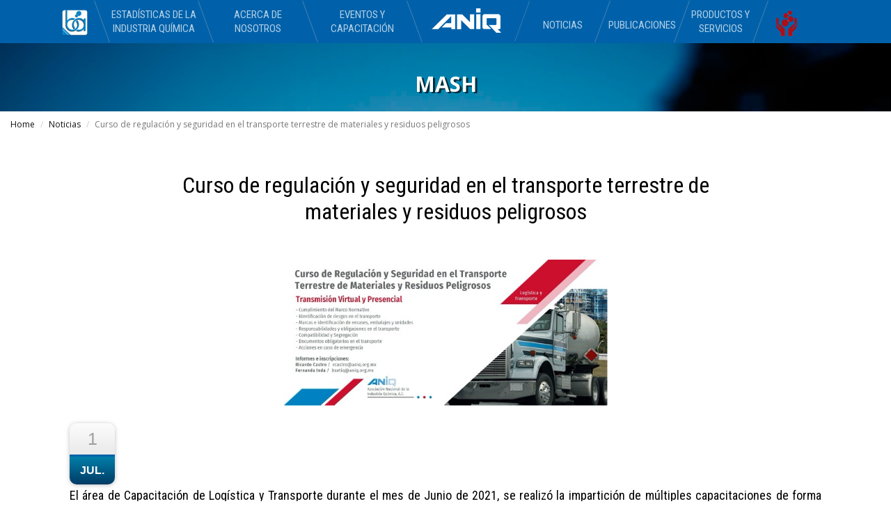

--- FILE ---
content_type: text/html
request_url: https://aniq.org.mx/webpublico/Notas/Nota.asp?id=347
body_size: 17333
content:

<!DOCTYPE html>
<html lang="es-US" dir="ltr">
  <head>
    <meta charset="utf-8">
    <meta http-equiv="X-UA-Compatible" content="IE=edge">
    <meta name="viewport" content="width=device-width, initial-scale=1">
	<meta property="og:url" content="https://aniq.org.mx/webpublico/Notas/Nota.asp?id=347" />
	<meta property="og:type" content="article" />
	<meta property="og:title" content="Curso de regulación y seguridad en el transporte terrestre de materiales y residuos peligrosos" />
	<meta property="og:description" content="El área de Capacitación de Logística y Transporte durante el mes de Junio de 2021, se realizó la impartición de múltiples capacitaciones de forma virtual. Mismas que enfocan su contenido al cumplimiento de las reglamentaciones federales para el transporte de remesas consideradas como peligrosas." />
	<meta property="og:image" content="https://i.imgur.com/Zq1PN79.jpg" /> 
	<meta property="og:image:alt" content="assets/images/Logo-ANIQ-OG-IMAGE.jpg" /> 
    <!--  
    Document Title
    =============================================
    -->
    <title>ANIQ - Curso de regulación y seguridad en el transporte terrestre de materiales y residuos peligrosos</title>
    <!--  
    Favicons
    =============================================
    -->
	<link rel="icon" type="image/x-icon" href="../assets/images/AniqIcon.ico">  
    <meta name="msapplication-TileColor" content="#ffffff">
    <meta name="msapplication-TileImage" content="assets/images/AniqIcon.ico">
    <!--  
    Stylesheets
    =============================================
    -->
    <!--===============Personalization================-->
    <meta name="Description" content="Author: ANIQ, Category: Organization, Length: 1 page">
    <meta name="theme-color" content="#0061AA">
	<meta name="image" content="https://i.imgur.com/Zq1PN79.jpg">
	<link rel="manifest" href="manifest.json">
     	<meta name="apple-mobile-web-app-capable" content="yes">
		<meta name="apple-mobile-web-app-status-bar-style" content="black">
		<meta name="apple-mobile-web-app-app-title" content="ANIQ">
    <!--=============================================-->
    <!-- Default stylesheets-->
    <link href="../assets/lib/bootstrap/dist/css/bootstrap.min.css" rel="stylesheet">
    <!-- Template specific stylesheets-->
    <link href="https://fonts.googleapis.com/css?family=Roboto+Condensed:400,700" rel="stylesheet">
    <link href="https://fonts.googleapis.com/css?family=Volkhov:400i" rel="stylesheet">
    <link href="https://fonts.googleapis.com/css?family=Open+Sans:300,400,600,700,800" rel="stylesheet">
    <link href="../assets/lib/animate.css/animate.css" rel="stylesheet">
    <link href="../assets/lib/components-font-awesome/css/font-awesome.min.css" rel="stylesheet">
    <link href="../assets/lib/et-line-font/et-line-font.css" rel="stylesheet">
    <link href="../assets/lib/flexslider/flexslider.css" rel="stylesheet">
    <link href="../assets/lib/owl.carousel/dist/assets/owl.carousel.min.css" rel="stylesheet">
    <link href="../assets/lib/owl.carousel/dist/assets/owl.theme.default.min.css" rel="stylesheet">
    <link href="../assets/lib/magnific-popup/dist/magnific-popup.css" rel="stylesheet">
    <link href="../assets/lib/simple-text-rotator/simpletextrotator.css" rel="stylesheet">
    <link href="../assets/navbar-toggle/stylesheets/bootstrap-navbar-toggle.css">
    <!-- Main stylesheet and color file-->
    <link href="../assets/css/style.css" rel="stylesheet">
	<link href="../assets/css/newsNotas.css" rel="stylesheet">
    <link id="color-scheme" href="../assets/css/colors/default.css" rel="stylesheet">
    <!--=========FONTS========-->
   <link href="https://fonts.googleapis.com/css?family=Overpass+Mono" rel="stylesheet">
   
   
  </head>
  <body data-spy="scroll" data-target=".onpage-navigation" data-offset="60">
    <main>
      <div class="page-loader">
        <div class="loader">Cargando...</div>
        
      </div>
      <!--========NAVBAR=======-->
      <meta charset="utf-8">
<link href="https://fonts.googleapis.com/icon?family=Material+Icons" rel="stylesheet">
<!--======NAV BAR======-->
      <nav class="navbar navbar-custom navbar-fixed-top navbar-dark" role="navigation">
        <div class="container">
          <div class="navbar-header">
            <button class="navbar-toggle" type="button" data-toggle="collapse" data-target="#custom-collapse" onClick="transformaMenu();"><span class="sr-only">Toggle navigation</span><span class="icon-bar" id="bar1"></span><span class="icon-bar" id="bar2"></span><span class="icon-bar" id="bar3"></span></button>
           
            <!--======LOGO======-->
              <a class="navbar-brand" href="../index.asp" style="padding-top:0; padding-bottom:0"><img class="nav-logo-aniq" id="logo" src="../assets/images/ANIQ_b.png"></a>
              
              <!--/LOGO-->
          </div>
          <div class="collapse navbar-collapse" id="custom-collapse">
			  <a href="https://aniq.org.mx/webpublico/becarios.asp" title="Becarios ANIQ"><img class="logo-becarios-navbar" alt="Logo Becarios ANIQ" src="../assets/images/Icons/Becarios-logo.png" ></a>
            <ul class="nav navbar-nav navbar">
              <li class="item-left" id="firstElementMenu"><a href="../InformacionIQ.asp#home" class="item-right"><span>Estadísticas de la Industria Química</span></a>
                
              </li>
              <li class="item-left"><a href="../about.asp" class="item-right"><span>Acerca de Nosotros</span></a>
                
              </li>
              <li class="item-left"><a href="../eventos.asp" class="item-right"><span>Eventos y Capacitación</span></a>
                
              </li>
              
              </ul>
              <ul class="nav navbar-nav navbar item-logo nav-single-line" id="list-empty-logo" >
              	<li></li>
              </ul>
               <!--<i class="material-icons" style="color: yellow; font-size: 24px !important;">new_releases</i>-->
              <ul class="nav navbar-nav navbar">
              <li class="item-right nav-item-right"><a href="../News.asp" class="item-left nav-single-line">Noticias</a>
                
              </li>
             
              <li class="item-right nav-item-right"><a href="../publicaciones.asp" class="item-left nav-single-line">Publicaciones</a>
                
              </li>
            
              <li class="item-right nav-item-right"><a href="../servicios.asp" class="item-left">Productos y Servicios</a></li>
              <li class="navBar-item-noBorder nav-item-right" style="width:20% !important;"><a href="../responsabilidadIntegral.asp" class="logoRI" title="Responsabilidad Integral"><img class="nav-last-item" src="../assets/images/icons/LogoRiNavBar.png" width="35px"></a></li>
            </ul>
          </div>
        </div>
      </nav><!--====/NAV BAR====-->
      
      <!--HEADER-->
        <div class="section parallax dark notopmargin noborder header-subPage" data-top-bottom="background-position:0px -300px;">
<div class="container center clearfix">
<div class="emphasis-title">
<h2>MASH</h2>
<p class="lead topmargin-sm"></p>
        </div>
        </div>
        </div>
        <!--/HEADER
        <!--MAIN-->
        <section id="slider" class="slider-element boxed-slider owl-theme">
		<nav aria-label="breadcrumb">
		  <ol class="breadcrumb">
			<li class="breadcrumb-item"><a href="../index.asp">Home</a></li>
			<li class="breadcrumb-item"><a href="../news.asp">Noticias</a></li>
			<li class="breadcrumb-item active" aria-current="page">Curso de regulación y seguridad en el transporte terrestre de materiales y residuos peligrosos</li>
		  </ol>
		</nav>
        <div class="container">
			<div class="content">
				<h1 class="titulo-nota-centrado">Curso de regulación y seguridad en el transporte terrestre de materiales y residuos peligrosos</h1>  
				<center><img class="img-header-notas" src="https://i.imgur.com/Zq1PN79.jpg" onerror="this.onerror=null;this.src='https://aniq.org.mx/webpublico/Notas/assets/images/blank.jpg';"></center>
				<div class="date">
				<p>1<span>jul. </span></p>
				</div>
				<p>El &aacute;rea de Capacitaci&oacute;n de Log&iacute;stica y Transporte durante el mes de Junio de 2021, se realiz&oacute; la impartici&oacute;n de m&uacute;ltiples capacitaciones de forma virtual. Mismas que enfocan su contenido al cumplimiento de las reglamentaciones federales para el transporte de remesas consideradas como peligrosas.</p>
<p>Dichos eventos contaron con la participaci&oacute;n de distintas organizaciones enfocas a la comercializaci&oacute;n y proveedur&iacute;a de bienes, productos y servicios, por mencionar algunos:</p>
<ul>
<li>Transportes Castores</li>
<li>Transportes Industriales</li>
<li>Silicatos y Derivados</li>
<li>Aldafa Transportes</li>
<li>PPG M&eacute;xico</li>
<li>Transportes Arco Hnos</li>
<li>Lord de M&eacute;xico</li>
<li>Alveg Distribuci&oacute;n Qu&iacute;mica</li>
</ul>
<p>OxitenoEl conjunto de personas que tomaron capacitaci&oacute;n en enero suma un total aproximado de 53 participantes.</p>
<p>Esta capacitaci&oacute;n est&aacute; dirigida para el personal que est&aacute; involucrado en cualquier eslab&oacute;n de la cadena de suministro de substancias, materiales y residuos peligrosos.</p>
<p>Los temas presentados son:</p>
<ul>
<li>Responsabilidades de la cadena de transporte: EXPEDIDOR, AUTOTRANSPORTISTA, CONDUCTOR, DESTINATARIO.</li>
</ul>
<ul>
<li>Marco normativo: Leyes, Reglamentos, Normas Oficiales Mexicanas: Aplicaci&oacute;n, Revisi&oacute;n, Inspecci&oacute;n, Responsabilidades, Sanciones.</li>
</ul>
<ul>
<li>Clasificaci&oacute;n de las substancias peligrosas: Definici&oacute;n, riesgo, ejemplos.</li>
</ul>
<ul>
<li>Sistema de identificaci&oacute;n de riesgos: Envases / Embalajes, Unidades de autotransporte (Etiquetas, Carteles de Identificaci&oacute;n: caracter&iacute;sticas, usos, prohibiciones, colocaci&oacute;n, adiciones).</li>
</ul>
<ul>
<li>Compatibilidad y segregaci&oacute;n en transporte y almacenamiento: Uso, aplicaci&oacute;n, criterios para carga combinada.</li>
</ul>
<ul>
<li>Cumplimiento de la norma NOM012: Pesos y Dimensiones, Condiciones de seguridad para los doblemente articulados.</li>
<li>&nbsp;</li>
</ul>
<p>La <strong><u>pr&oacute;xima fecha para el evento ser&aacute; del 21 al 23 de Julio de 2021</u></strong>, para mayores informes y cotizar su participaci&oacute;n por favor de contactar a:</p>
<p>Fernanda Inda</p>
<p>Tel. 52305185 o</p>
<p><a href="mailto:bsetiq@aniq.org.mx">bsetiq@aniq.org.mx</a> &nbsp;</p>
<p>&nbsp;</p>
<p>Ricardo Castro</p>
<p>Tel. 52305184,</p>
<p><a href="mailto:rcastro@aniq.org.mx">rcastro@aniq.org.mx</a></p>
			</div>
		</div>
		</section>
		<!--/MAIN-->
        <!--=======FOOTER=======-->
        <!--=======FOOTER=======-->
        <div class="module-small bg-dark">
          <div class="container" style="width:100%;">
            <div class="row">
              <div class="col-sm-3">
              	<!--<img src="assets/images/ANIQ_d.png" style="background: url(assets/images/Background/dotted-world-map-vector-20.svg) no-repeat center; background-size: cover;">-->
                <img src="../assets/images/Background/bgANIQ.png">
              </div>
              <div class="col-sm-3">
              	<div class="widget">
                  <h5 class="widget-title font-alt">Acceso Rápido</h5>
                  <ul class="icon-list">
                  	<li>Acceso a Socios <a href="https://aniq.sharepoint.com">Ir</a></li>
                    
                    <li>Contacto<a href="../contacto.asp">Ir</a></li>
                    <li>Mapa del Sitio<a href="../sitemap.asp">Ir</a></li>
					<li>Aviso de Privacidad<a href="../assets/docs/AvisoPrivacidadANIQ.pdf">Ver</a></li>
					<li><i class="material-icons" style="color: yellow; font-size: 24px !important;">new_releases</i>Lo nuevo en el sitio Web<a href="../whatsNew.asp">Ver</a> </li>
                  </ul>
                </div>
              </div>
             	
              <div class="col-sm-3">
                <div class="widget">
                <!--=======FACEBOOK PAGE FEED======-->
             <div id="fb-root"></div>
				<script>(function(d, s, id) {
                  var js, fjs = d.getElementsByTagName(s)[0];
                  if (d.getElementById(id)) return;
                  js = d.createElement(s); js.id = id;
                  js.src = 'https://connect.facebook.net/es_LA/sdk.js#xfbml=1&version=v3.0';
                  fjs.parentNode.insertBefore(js, fjs);
                }(document, 'script', 'facebook-jssdk'));</script>
                <div class="fb-page" data-href="https://www.facebook.com/ANIQOFICIAL/" data-tabs="timeline" data-small-header="true" data-adapt-container-width="true" data-height="450" data-hide-cover="true" data-show-facepile="false"><blockquote cite="https://www.facebook.com/ANIQOFICIAL/" class="fb-xfbml-parse-ignore"><a href="https://www.facebook.com/ANIQOFICIAL/">ANIQ</a></blockquote></div>
                  <!--<h5 class="widget-title font-alt">Noticias</h5>
                  <ul class="icon-list">
                    <li><a href="#">La ANIQ realiza el Congreso y Seminarios MASH – ANIQ-2017
</a></li>
                    <li><a href="#">CIPRES te invita al Planetario ALFA</a></li>
                    <li><a href="#">Foro Estratégico Pro vinilo 2017
</a></li>
                    <li><a href="#">Visita a la Aduana de Manzanillo</a></li>
                    <li><a href="#"></a></li>
                  </ul>-->
                </div>
              </div>
              
              <!--=======TWITTER FEED=======-->
              <div class="col-sm-3">
              <a class="twitter-timeline"  data-width="100%" data-height="450" data-theme="light" href="https://twitter.com/ANIQuimica">Tweets by ANIQuimica</a> 

<script>!function(d,s,id){var js,fjs=d.getElementsByTagName(s)[0],p=/^http:/.test(d.location)?"http":"https";if(!d.getElementById(id)){js=d.createElement(s);js.id=id;js.src=p+"://platform.twitter.com/widgets.js";fjs.parentNode.insertBefore(js,fjs);}}(document,"script","twitter-wjs");</script>
              </div>
            </div>
          </div>
        </div>
        
        <hr class="divider-d">
        <footer class="footer bg-dark">
          <div class="container">
            <div class="row">
              <div class="col-sm-6">
                <p class="copyright font-alt">&copy; 2018&nbsp;<a href="index.html">ANIQ</a>, Todos los derechos reservados Insurgentes Sur 1070, Col. Insurgentes San Borja | 03100 México CDMX | Tel. 52305100</p>
              </div>
              <div class="col-sm-6">
                <div class="footer-social-links">
				<a href="https://www.facebook.com/ANIQOFICIAL/"><i class="fa fa-facebook"></i></a>
				<a href="https://twitter.com/ANIQuimica"><i class="fa fa-twitter"></i></a>
				<a href="https://es.linkedin.com/company/aniq-oficial"><i class="fa fa-linkedin-square"></i></a>
				<a href="https://itunes.apple.com/us/app/aniq/id1256082222?l=es&ls=1&mt=8"><i class="fa fa-apple"></i></a>
				<a href="https://play.google.com/store/apps/developer?id=Asociaci%C3%B3n+Nacional+de+la+Industria+Qu%C3%ADmica,+A.C."><i class="fa fa-android"></i></a>
				<a href="https://www.youtube.com/channel/UCb8aG4kqHkCEu2IJw9rGrgg"><i class="fa fa-youtube"></i></a>
                </div>
              </div>
            </div>
          </div>
        </footer>
      </div>
      <div class="scroll-up"><a href="#totop"><i class="fa fa-angle-double-up"></i></a></div>
    </main>
    <!--  
    JavaScripts
    =============================================
    -->
    <script src="../assets/lib/jquery/dist/jquery.js"></script>
    <script src="../assets/lib/owl.carousel/dist/owl.carousel.min.js"></script>
    <script src="../assets/lib/bootstrap/dist/js/bootstrap.min.js"></script>
    <script src="../assets/lib/wow/dist/wow.js"></script>
    <script src="../assets/lib/jquery.mb.ytplayer/dist/jquery.mb.YTPlayer.js"></script>
    <script src="../assets/lib/isotope/dist/isotope.pkgd.js"></script>
    <script src="../assets/lib/imagesloaded/imagesloaded.pkgd.js"></script>
    <script src="../assets/lib/flexslider/jquery.flexslider.js"></script>
    <script src="../assets/lib/smoothscroll.js"></script>
    <script src="../assets/lib/magnific-popup/dist/jquery.magnific-popup.js"></script>
    <script src="../assets/lib/simple-text-rotator/jquery.simple-text-rotator.min.js"></script>
    <script src="../assets/navbar-toggle/javascripts/bootstrap-navbar-toggle.js"></script>
    <script src="../assets/js/plugins.js"></script>
    <script src="../assets/js/main.js"></script>
	<!-- Global site tag (gtag.js) - Google Analytics -->
<script async src="https://www.googletagmanager.com/gtag/js?id=UA-125755616-1"></script>
<script>
  window.dataLayer = window.dataLayer || [];
  function gtag(){dataLayer.push(arguments);}
  gtag('js', new Date());

  gtag('config', 'UA-125755616-1');
</script>
  </body>
</html>

--- FILE ---
content_type: text/css
request_url: https://aniq.org.mx/webpublico/assets/css/newsNotas.css
body_size: 1375
content:
.date {
		width: 65px;
		height: auto;
		display: grid;
		background: #fcfcfc;
		background: linear-gradient(top, #fcfcfc 0%,#dad8d8 100%);
		background: -moz-linear-gradient(top, #fcfcfc 0%, #dad8d8 100%);
		background: -webkit-linear-gradient(top, #fcfcfc 0%,#dad8d8 100%);
		/* border: 1px solid #d2d2d2; */
		border-radius: 10px;
		-moz-border-radius: 10px;
		-webkit-border-radius: 10px;
		box-shadow: 0 1px 6px 0 rgba(32,33,36,0.28);
		-moz-box-shadow: 0 1px 6px 0 rgba(32,33,36,0.28);
		-webkit-box-shadow: 0 1px 6px 0 rgba(32,33,36,0.28);
	}
	.date p {
		font-family: Helvetica, sans-serif;
		font-size: 25px;
		text-align: center;
		color: #9e9e9e;
		margin: 0 !important;
	}
	
	.date p span {
		background: #007faa;
		background: linear-gradient(top, #007faa 0%, #003b64 100%);
		background: -moz-linear-gradient(top, #007faa 0%, #003b64 100%);
		background: -webkit-linear-gradient(top, #007faa 0%, #003b64 100%);
		font-size: 16px;
		font-weight: bold;
		color: #fff;
		text-transform: uppercase;
		display: block;
		border-top: 3px solid #0061aa;
		border-radius: 0 0 10px 10px;
		-moz-border-radius: 0 0 10px 10px;
		-webkit-border-radius: 0 0 10px 10px;
		padding: 6px 0 6px 0;
	}

@-moz-document url-prefix() {
    .date {
        padding: 16px 0 0 0;
    }
    .date p span {
    	padding: 9px 0 3px 0;
    }
}